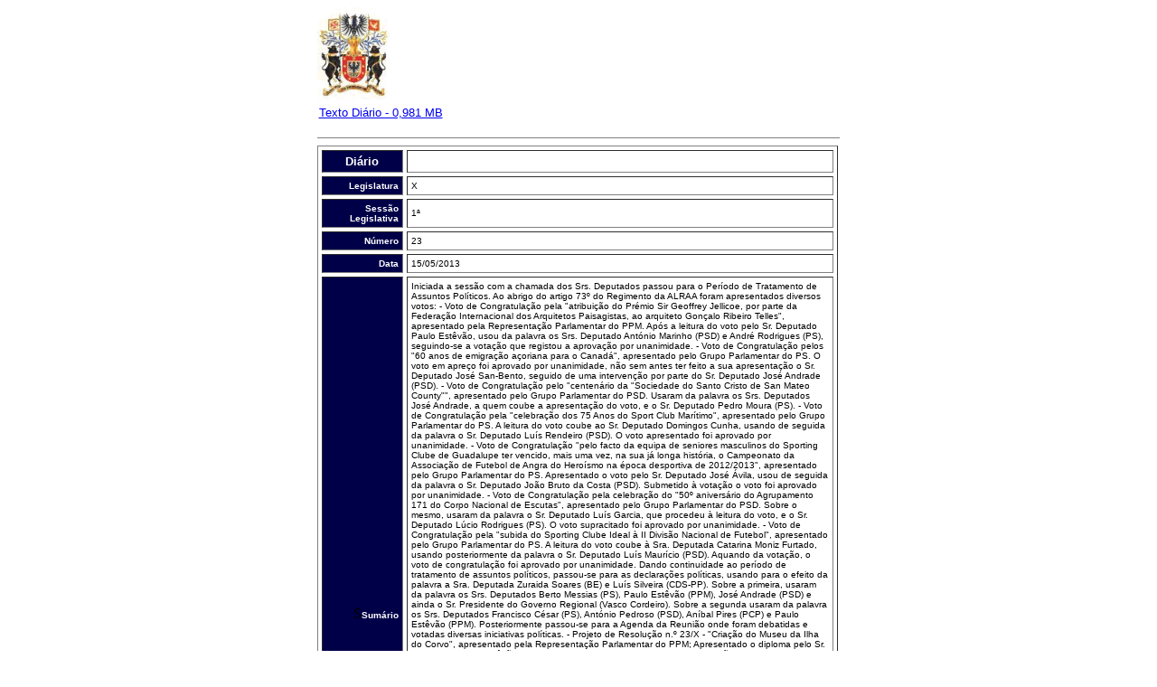

--- FILE ---
content_type: text/html;Charset=ISO-8859-1
request_url: http://base.alra.pt:82/4DACTION/w_pesquisa_registo/10/1450
body_size: 10697
content:
<!-- saved from url=(0022)http://internet.e-mail -->

<html>

	<head>
		<meta http-equiv="content-type" content="text/html;charset=ISO-8859-1">
		<meta http-equiv="Programa" content="no-cache">
		<meta http-equiv="Expires" content="-1">
		<meta name="generator" content="Adobe GoLive 5">
		<title>Assembleia Legislativa da Regiï¿*o Autï¿*noma dos Aï¿*ores</title>
	</head>

	<body bgcolor="#ffffff">
		<div align="center">
			<form name="FormName" action="(Empty Reference!)" method="get">
				<div align="center">
					<table cool width="579" height="300" usegridx usegridy showgridx showgridy gridx="16" gridy="16" border="0" cellpadding="0" cellspacing="0">
						<tr height="109">
							<td width="578" height="109" colspan="2" valign="top" align="left" xpos="0"><img src="/images/logoalraa.jpg" alt="" height="103" width="80" border="0"></td>
							<td width="1" height="109"><spacer type="block" width="1" height="109"></td>
						</tr>
						<tr height="27">
							<td width="2" height="27"></td>
							<td width="576" height="27" valign="top" align="left" xpos="2">
								<table border="0" cellpadding="0" cellspacing="0" width="267">
									<tr><td><font face="Arial,Helvetica,Geneva,Swiss,Su-Regular"size="2"><a href="../../../Diario/X23.pdf"target="_blank">Texto Diário - 0,981 MB</a></font></td></tr>
								</table>
							</td>
							<td width="1" height="27"><spacer type="block" width="1" height="27"></td>
						</tr>
						<tr height="8">
							<td width="578" height="8" colspan="2" valign="top" align="left" xpos="0">
								<hr align="left" noshade width="576" size="1">
							</td>
							<td width="1" height="8"><spacer type="block" width="1" height="8"></td>
						</tr>
						<tr height="155">
							<td width="578" height="155" colspan="2" valign="top" align="left" xpos="0">
								<table border="1" cellpadding="4" cellspacing="4" width="576" bgcolor="white" height="141">
									<tr>
										<td width="80" bgcolor="#000048">
											<div align="center">
												<b><font size="2" color="white" face="Arial,Helvetica,Geneva,Swiss,SunSans-Regular">Di&aacute;rio</font></b></div>
										</td>
										<td></td>
									</tr>
									<tr>
										<td width="80" bgcolor="#000048">
											<div align="right">
												<font face="Arial,Helvetica,Geneva,Swiss,SunSans-Regular" size="1" color="white"><b>Legislatura</b></font></div>
										</td>
										<td><font size="1" face="Arial,Helvetica,Geneva,Swiss,SunSans-Regular">X</font></td>
									</tr>
									<tr>
										<td width="80" bgcolor="#000048">
											<div align="right">
												<font face="Arial,Helvetica,Geneva,Swiss,SunSans-Regular" size="1" color="white"><b>Sess&atilde;o Legislativa</b></font></div>
										</td>
										<td><font size="1" face="Arial,Helvetica,Geneva,Swiss,SunSans-Regular">1ª</font></td>
									</tr>
									<tr>
										<td width="80" bgcolor="#000048">
											<div align="right">
												<font size="1" face="Arial,Helvetica,Geneva,Swiss,SunSans-Regular" color="white"><b>N&uacute;mero</b></font></div>
										</td>
										<td><font size="1" face="Arial,Helvetica,Geneva,Swiss,SunSans-Regular">23</font></td>
									</tr>
									<tr>
										<td width="80" bgcolor="#000048">
											<div align="right">
												<b><font face="Arial,Helvetica,Geneva,Swiss,SunSans-Regular" size="1" color="white">Data</font></b></div>
										</td>
										<td nowrap><font size="1" face="Arial,Helvetica,Geneva,Swiss,SunSans-Regular">15/05/2013</font></td>
									</tr>
									<tr>
										<td width="80" bgcolor="#000048">
											<div align="right">
												S<font face="Arial,Helvetica,Geneva,Swiss,SunSans-Regular" size="1" color="white"><b>Sum&aacute;rio</b></font></div>
										</td>
										<td><font size="1" face="Arial,Helvetica,Geneva,Swiss,SunSans-Regular">Iniciada a sessão com a chamada dos Srs. Deputados passou para o Período de Tratamento de Assuntos Políticos.Ao abrigo do artigo 73º do Regimento da ALRAA foram apresentados diversos votos:- Voto de Congratulação pela &#34;atribuição do Prémio Sir Geoffrey Jellicoe, por parte da Federação Internacional dos Arquitetos Paisagistas, ao arquiteto Gonçalo Ribeiro Telles&#34;, apresentado pela Representação Parlamentar do PPM.Após a leitura do voto pelo Sr. Deputado Paulo Estêvão, usou da palavra os Srs. Deputado António Marinho (PSD) e André Rodrigues (PS), seguindo-se a votação que registou a aprovação por unanimidade.- Voto de Congratulação pelos &#34;60 anos de emigração açoriana para o Canadá&#34;, apresentado pelo Grupo Parlamentar do PS.O voto em apreço foi aprovado por unanimidade, não sem antes ter feito a sua apresentação o Sr. Deputado José San-Bento, seguido de uma intervenção por parte do Sr. Deputado José Andrade (PSD).- Voto de Congratulação pelo &#34;centenário da &#34;Sociedade do Santo Cristo de San Mateo County&#34;&#34;, apresentado pelo Grupo Parlamentar do PSD.Usaram da palavra os Srs. Deputados José Andrade, a quem coube a apresentação do voto, e o Sr. Deputado Pedro Moura (PS).- Voto de Congratulação pela &#34;celebração dos 75 Anos do Sport Club Marítimo&#34;, apresentado pelo Grupo Parlamentar do PS.A leitura do voto coube ao Sr. Deputado Domingos Cunha, usando de seguida da palavra o Sr. Deputado Luís Rendeiro (PSD).O voto apresentado foi aprovado por unanimidade.- Voto de Congratulação &#34;pelo facto da equipa de seniores masculinos do Sporting Clube de Guadalupe ter vencido, mais uma vez, na sua já longa história, o Campeonato da Associação de Futebol de Angra do Heroísmo na época desportiva de 2012/2013&#34;, apresentado pelo Grupo Parlamentar do PS.Apresentado o voto pelo Sr. Deputado José Ávila, usou de seguida da palavra o Sr. Deputado João Bruto da Costa (PSD).Submetido à votação o voto foi aprovado por unanimidade.- Voto de Congratulação pela celebração do &#34;50º aniversário do Agrupamento 171 do Corpo Nacional de Escutas&#34;, apresentado pelo Grupo Parlamentar do PSD.Sobre o mesmo, usaram da palavra o Sr. Deputado Luís Garcia, que procedeu à leitura do voto, e o Sr. Deputado Lúcio Rodrigues (PS).O voto supracitado foi aprovado por unanimidade.- Voto de Congratulação pela &#34;subida do Sporting Clube Ideal à II Divisão Nacional de Futebol&#34;, apresentado pelo Grupo Parlamentar do PS.A leitura do voto coube à Sra. Deputada Catarina Moniz Furtado, usando posteriormente da palavra o Sr. Deputado Luís Maurício (PSD).Aquando da votação, o voto de congratulação foi aprovado por unanimidade.Dando continuidade ao período de tratamento de assuntos políticos, passou-se para as declarações políticas, usando para o efeito da palavra a Sra. Deputada Zuraida Soares (BE) e Luís Silveira (CDS-PP).Sobre a primeira, usaram da palavra os Srs. Deputados Berto Messias (PS), Paulo Estêvão (PPM), José Andrade (PSD) e ainda o Sr. Presidente do Governo Regional (Vasco Cordeiro).  Sobre a segunda usaram da palavra os Srs. Deputados Francisco César (PS), António Pedroso (PSD), Aníbal Pires (PCP) e Paulo Estêvão (PPM).Posteriormente passou-se para a Agenda da Reunião onde foram debatidas e votadas diversas iniciativas políticas.- Projeto de Resolução n.º 23/X - &#34;Criação do Museu da Ilha do Corvo&#34;, apresentado pela Representação Parlamentar do PPM; Apresentado o diploma pelo Sr. Deputado Paulo Estêvão, iniciou-se o debate que contou com a participação dos Srs. Deputados Iasalde Nunes (PS), José Andrade (PSD), Francisco Silva (CDS-PP), Zuraida Soares (BE), Aníbal Pires (PCP), Luís Silveira (CDS-PP) e o Secretário Regional da Educação, Ciência e Cultura (Luiz Fagundes Duarte).O diploma em apreço foi aprovado por unanimidade.-  Projeto de Decreto Legislativo Regional n.º 3/X - &#34;Alteração ao Decreto Legislativo Regional n.º 10/2009/A, de 5 de junho (PROMEDIA II - Programa Regional de apoio à comunicação social privada para o quadriénio 2009-2012)&#34;, apresentado pelo Grupo Parlamentar do PSD; Após a intervenção inicial do Sr. Deputado José Andrade, usaram da palavra os Srs. Deputados Pedro Moura (PS), Artur Lima (CDS-PP), Zuraida Soares (BE), Aníbal Pires (PCP), Paulo Estêvão (PPM) e Francisco Coelho (PS).Submetido à votação, o diploma foi rejeitado por maioria.Proferiram declarações de voto os Srs. Deputados José Andrade (PSD), Francisco Coelho (PS) e Paulo Estêvão (PPM). - Projeto de Resolução n.º 24/X - &#34;Recomenda ao Governo que reforce os meios das Juntas de Freguesia para a limpeza de Ribeiras e realize um plano especial de ações de limpeza e prevenção de riscos de cheias e deslizamentos&#34;, apresentado pela Representação Parlamentar do PCP; No debate participaram os Srs. Deputados Aníbal Pires, que usou primeiramente da palavra para fazer a apresentação da iniciativa, Luís Maciel (PS), Luís Rendeiro (PSD), Luís Silveira (CDS-PP), Paulo Estêvão (PPM), António Parreira (PS), as Sras. Deputadas Zuraida Soares (BE) e Isabel Almeida Rodrigues (PS), bem como o Sr. Secretário Regional dos Recursos Naturais (Luís Viveiros).O diploma em apreço foi aprovado por unanimidade.Proferiu uma declaração de voto o Sr. Deputado Aníbal Pires (PCP).- Petição n.º 21/2012 - &#34;Impactes ambiental, geológico, hidrológico do projeto viário em construção na ilha de São Miguel, em modelo de parceria público privado&#34;, apresentada por Maria Luísa Alves da Câmara Teves, na qualidade de 1.ª subscritora;Apresentado o relatório pela Sra. Deputada Isabel Almeida Rodrigues, relatora da CAPAT, proferiram intervenções a Sra. Deputada Zuraida Soares (BE), e os Srs. Deputados José Andrade (PSD), Aníbal Pires (PCP), Luís Silveira (CDS-PP) e Pedro Moura (PS). - Proposta de Resolução n.º 2/X - &#34;1.º Orçamento Suplementar da Assembleia Legislativa da Região Autónoma dos Açores para o ano de 2013&#34;, apresentada pela Mesa da Assembleia, a qual foi aprovada por unanimidade.- Autorização para prestação de depoimento judicial, na qualidade de testemunha, do Deputado Lizuarte Manuel Machado, no âmbito do processo n.º 122/12.5TBSRQ-A.O relatório da Comissão foi aprovado por unanimidade.</font></td>
									</tr>
								</table>
							</td>
							<td width="1" height="155"><spacer type="block" width="1" height="155"></td>
						</tr>
						<tr height="1" cntrlrow>
							<td width="2" height="1"><spacer type="block" width="2" height="1"></td>
							<td width="576" height="1"><spacer type="block" width="576" height="1"></td>
							<td width="1" height="1"></td>
						</tr>
					</table>
				</div>
			</form>
		</div>
		<p></p>
	</body>

</html>




